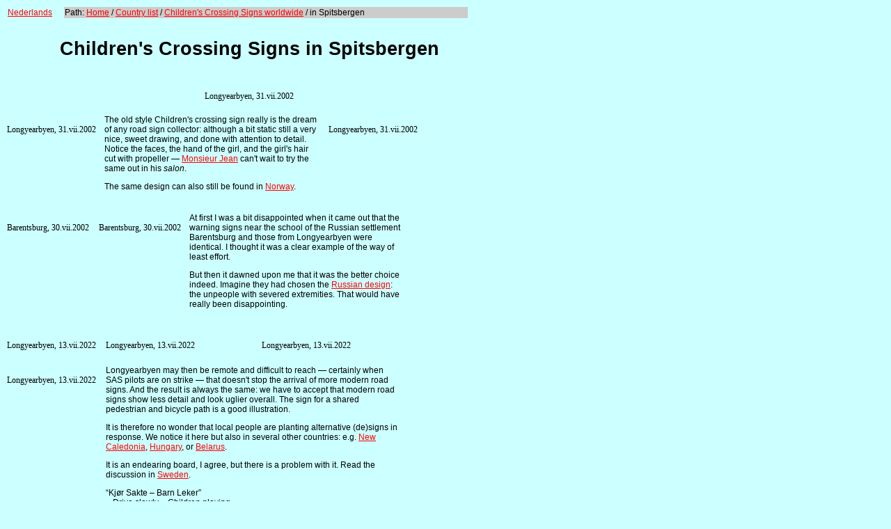

--- FILE ---
content_type: text/html
request_url: http://elve.net/rkidsva.htm
body_size: 1903
content:
<!DOCTYPE HTML>
<html lang="en">
<head>
<title>Roadsigns: Children&apos;s Crossing Signs found in Spitsbergen</title>
<link rel="STYLESHEET" href="./road.css" type="text/css">
<link rel="SHORTCUT ICON" href="./favicon.ico">
<script type="text/javascript" src="./misc/barmec.js"></script>
<!-- Luc Vanhercke, CRE 27.VIII.2002, LUPD 24.vi.2023 -->
<meta http-equiv="Content-Type" content="text/html;charset=utf-8" >
<meta http-equiv="Content-Language" content="en">
<meta name="viewport" content="width=device-width, initial-scale=1.0">
</head>
<body class="kid">
<div class="brood">
<table border="0">
<colgroup><col width="80"><col width="580"></colgroup>
<tr class="alt tss9">
<td><a href="./nl/rkidsva.htm">Nederlands</a></td>
<td class="gris">Path: <a href="http://www.elve.net">Home</a> / <a href="./rcoulst.htm">Country list</a> 
/ <a href="./rkid02.htm">Children&apos;s Crossing Signs worldwide</a> / in Spitsbergen</td>
</tr>
</table>
</div>

<div class="brood act"><h2 class="tss20">Children&apos;s Crossing Signs in Spitsbergen</h2></div>

<div class="brood act"><img src="./kid/svak02aw.jpg" width="700" height="200" alt="">
<div class="lok act">Longyearbyen, 31.vii.2002</div>
</div>

<div class="brood tss9">
<p>
<div class="col13">
<img src="./kid/svak02a.jpg" width="175" height="250" alt="">
<div class="lok">Longyearbyen, 31.vii.2002</div>
</div>
<div class="col1 padri">The old style Children&apos;s crossing sign really is the dream 
 of any road sign collector: although a bit static still a very nice, sweet drawing, and done with attention to
 detail. Notice the faces, the hand of the girl, and the girl&apos;s hair cut with propeller
 &mdash; <a href="./rkid09.htm">Monsieur Jean</a> can&apos;t wait to try the same out in his <i>salon</i>.

<p>The same design can also still be found in <a href="./rkidno.htm">Norway</a>.</div>
<div class="col13">
<img src="./kid/svak02ad.jpg" width="175" height="250" alt="">
<div class="lok">Longyearbyen, 31.vii.2002</div>
</div>
</div>

<div class="brood tss9">
<p>
<div class="col13">
<img src="./kid/svak02b.jpg" width="175" height="250" alt="">
<div class="lok">Barentsburg, 30.vii.2002</div>
</div>

<div class="col13">
<img src="./kid/svabb02.jpg" width="175" height="250" alt="">
<div class="lok">Barentsburg, 30.vii.2002</div>
</div>
<div class="col1 padri">At first I was a bit disappointed when it came out that the
warning signs near the school of the Russian settlement Barentsburg and those from Longyearbyen
were identical. I thought it was a clear example of the way of least effort.
<p>But then it dawned upon me that it was the better choice indeed.
 Imagine they had chosen the <a href="./rkidrus.htm">Russian design</a>: the unpeople with
 severed extremities.
 That would have really been disappointing.</div>
</div>

<div class="brood tss9">
<p>
<div class="col13">
<img src="./kid/svak22b.jpg" width="175" height="250" alt="">
<div class="lok">Longyearbyen, 13.vii.2022</div>
</div>
<div class="col13f">
<img src="./kid/svak22bd.jpg" width="175" height="250" alt="">
<div class="lok">Longyearbyen, 13.vii.2022</div>
</div>
<div class="col13">
<img src="./kid/svak22c.jpg" width="175" height="250" alt="">
<div class="lok">Longyearbyen, 13.vii.2022</div>
</div>
</div>

<div class="brood tss9">
<p>
<div class="col13">
<img src="./kid/svak22a.jpg" width="175" height="250" alt="">
<div class="lok">Longyearbyen, 13.vii.2022</div>
</div>
<div class="col23 tss9">Longyearbyen may then be remote and difficult to reach
 &mdash; certainly when SAS pilots are on strike &mdash; that doesn&apos;t stop
 the arrival of more modern road signs. And the result is always the same:
 we have to accept that modern road signs show less detail and look uglier overall.
 The sign for a shared pedestrian and bicycle path is a good illustration.
<p>It is therefore no wonder that local people are planting
 alternative (de)signs in response. We notice it here but also in several other countries: e.g.
<a href="./rkidnca.htm">New Caledonia</a>, <a href="./rkidhun.htm">Hungary</a>,
 or <a href="./rkidblo.htm">Belarus</a>.
<p>It is an endearing board, I agree, but there is a problem with it. Read the discussion in <a href="./rkidswe.htm#lidkop">Sweden</a>.
<p><q>Kj&oslash;r Sakte &ndash; Barn Leker</q> <br>= Drive slowly &ndash; Children playing.
</div>
</div>


<div class="bpad tss9"><p><div class="rphr"></div>
<div class="bpl gris">Path: <a href="http://www.elve.net/">Home</a>
/ <a href="./rcoulst.htm">Country list</a> 
/ <a href="./rkid02.htm">Children&apos;s Crossings worldwide</a>
/ in Spitsbergen</div>
<div class="bpr gris">e-mail:&nbsp;<script type="text/javascript">
<!--
epost ( "xyz" , "d.xxx" ); 
// -->
</script></div>
<div class="bpl gris">More roadsigns from Spitsbergen: <a href="./rmensva.htm">Men at work</a> Signs</div>
<div class="bpl gris">More roadsigns from Norway: <a href="./rmenno.htm">Men at work</a> 
&ndash; <a href="./rkidno.htm">Children&apos;s Crossing</a> 
&ndash; <a href="./rrotno.htm">Falling rock</a> Signs</div>
<div class="bpl gris">More roadsigns from Russia: <a href="./rmenru.htm">Men at work</a> 
&ndash; <a href="./rkidrus.htm">Children&apos;s Crossing</a> Signs</div>
</div>
</body>
</html>

